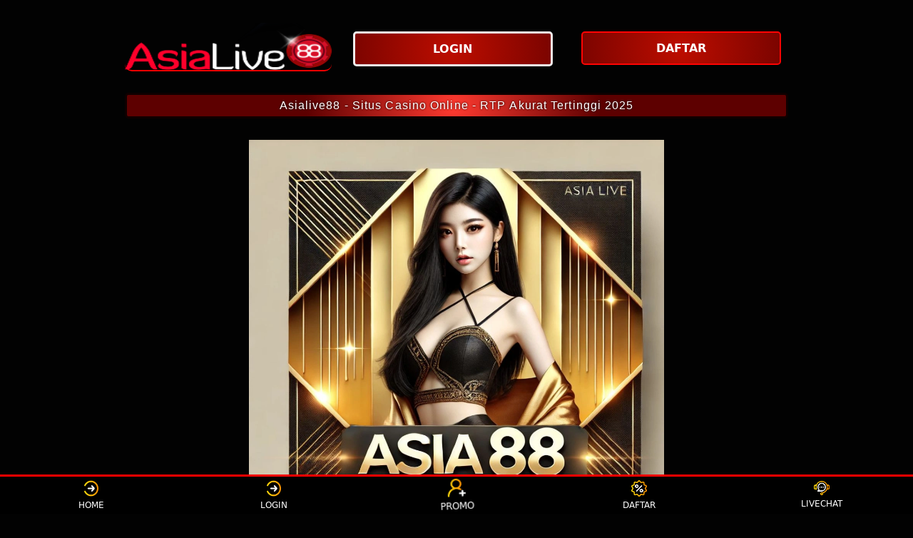

--- FILE ---
content_type: text/html
request_url: https://de-nigromanta.com/
body_size: 12874
content:

<!doctype html>
<html lang="id-ID">
<head>
    <meta charset="utf-8">
    <meta content="text/html; charset=utf-8" http-equiv="Content-Type">
    <meta name="viewport" content="width=device-width,initial-scale=1">
    <title>Asialive88 - Situs Casino Online - RTP Akurat Tertinggi 2025</title>
    <meta name="description"content="Asialive88 menawarkan RTP tertinggi untuk permainan casino online. Nikmati peluang menang besar dan bonus menarik. Daftar sekarang dan buktikan sendiri." />
    <meta name="Keywords"content="asialive88, asialive 88, casino online, situs casino, bandar casino online, idn casino" />
    <meta name="page google.com" content="https://www.google.com/search?q=casino+online">
    <meta name="page google.co.id" content="https://www.google.co.id/search?q=casino+online">
    <meta name="page google.com" content="https://www.google.com/search?q=asialive88">
    <meta name="page google.co.id" content="https://www.google.co.id/search?q=asialive88">
    <link itemprop="mainEntityOfPage" rel="canonical" href="https://de-nigromanta.com/"/>
    <link rel="amphtml" href="https://ampterusan.org/de-nigromanta.com/"/>
    <meta name="robots" content="index, follow" />
    <meta name="og:image" content="asset/asialive88gacor.webp">
    <meta name="og:url" content="https://de-nigromanta.com/">
    <meta name="og:site_name" content="CASINO ONLINE">
    <meta name="og:title" content="Asialive88 - Situs Casino Online - RTP Akurat Tertinggi 2025">
    <meta name="og:description"content="Asialive88 menawarkan RTP tertinggi untuk permainan casino online. Nikmati peluang menang besar dan bonus menarik. Daftar sekarang dan buktikan sendiri.">
    <meta name="og:locale" content="id_ID">
    <meta name="og:type" content="website">
    <meta name="twitter:card" content="summary" />
    <link rel="shortcut icon" type="image/x-icon" href="asset/favicon.ico" />
    <link href='asset/favicon.ico' rel='icon' type='image/png' />
    <style amp-runtime i-amphtml-version="012107240354000">
        html.i-amphtml-fie {
            height: 100% !important;
            width: 100% !important
        }

        html:not([amp4ads]),
        html:not([amp4ads]) body {
            height: auto !important
        }

        html:not([amp4ads]) body {
            margin: 0 !important
        }

        body {
            -webkit-text-size-adjust: 100%;
            -moz-text-size-adjust: 100%;
            -ms-text-size-adjust: 100%;
            text-size-adjust: 100%
        }

        html.i-amphtml-singledoc.i-amphtml-embedded {
            -ms-touch-action: pan-y pinch-zoom;
            touch-action: pan-y pinch-zoom
        }

        html.i-amphtml-fie>body,
        html.i-amphtml-singledoc>body {
            overflow: visible !important
        }

        html.i-amphtml-fie:not(.i-amphtml-inabox)>body,
        html.i-amphtml-singledoc:not(.i-amphtml-inabox)>body {
            position: relative !important
        }

        html.i-amphtml-ios-embed-legacy>body {
            overflow-x: hidden !important;
            overflow-y: auto !important;
            position: absolute !important
        }

        html.i-amphtml-ios-embed {
            overflow-y: auto !important;
            position: static
        }

        #i-amphtml-wrapper {
            overflow-x: hidden !important;
            overflow-y: auto !important;
            position: absolute !important;
            top: 0 !important;
            left: 0 !important;
            right: 0 !important;
            bottom: 0 !important;
            margin: 0 !important;
            display: block !important
        }

        html.i-amphtml-ios-embed.i-amphtml-ios-overscroll,
        html.i-amphtml-ios-embed.i-amphtml-ios-overscroll>#i-amphtml-wrapper {
            -webkit-overflow-scrolling: touch !important
        }

        #i-amphtml-wrapper>body {
            position: relative !important;
            border-top: 1px solid transparent !important
        }

        #i-amphtml-wrapper+body {
            visibility: visible
        }

        #i-amphtml-wrapper+body .i-amphtml-lightbox-element,
        #i-amphtml-wrapper+body[i-amphtml-lightbox] {
            visibility: hidden
        }

        #i-amphtml-wrapper+body[i-amphtml-lightbox] .i-amphtml-lightbox-element {
            visibility: visible
        }

        #i-amphtml-wrapper.i-amphtml-scroll-disabled,
        .i-amphtml-scroll-disabled {
            overflow-x: hidden !important;
            overflow-y: hidden !important
        }

        amp-instagram {
            padding: 54px 0 0 !important;
            background-color: #fff
        }

        amp-iframe iframe {
            box-sizing: border-box !important
        }

        [amp-access][amp-access-hide] {
            display: none
        }

        [subscriptions-dialog],
        body:not(.i-amphtml-subs-ready) [subscriptions-action],
        body:not(.i-amphtml-subs-ready) [subscriptions-section] {
            display: none !important
        }

        amp-experiment,
        amp-live-list>[update] {
            display: none
        }

        amp-list[resizable-children]>.i-amphtml-loading-container.amp-hidden {
            display: none !important
        }

        amp-list [fetch-error],
        amp-list[load-more] [load-more-button],
        amp-list[load-more] [load-more-end],
        amp-list[load-more] [load-more-failed],
        amp-list[load-more] [load-more-loading] {
            display: none
        }

        amp-list[diffable] div[role="list"] {
            display: block
        }

        amp-story-page,
        amp-story[standalone] {
            min-height: 1px !important;
            display: block !important;
            height: 100% !important;
            margin: 0 !important;
            padding: 0 !important;
            overflow: hidden !important;
            width: 100% !important
        }

        amp-story[standalone] {
            background-color: #202125 !important;
            position: relative !important
        }

        amp-story-page {
            background-color: #757575
        }

        amp-story .amp-active>div,
        amp-story .i-amphtml-loader-background {
            display: none !important
        }

        amp-story-page:not(:first-of-type):not([distance]):not([active]) {
            transform: translateY(1000vh) !important
        }

        amp-autocomplete {
            position: relative !important;
            display: inline-block !important
        }

        amp-autocomplete>input,
        amp-autocomplete>textarea {
            padding: .5rem;
            border: 1px solid rgba(0, 0, 0, .33)
        }

        .i-amphtml-autocomplete-results,
        amp-autocomplete>input,
        amp-autocomplete>textarea {
            font-size: 1rem;
            line-height: 1.5rem
        }

        [amp-fx^="fly-in"] {
            visibility: hidden
        }

        amp-script[nodom],
        amp-script[sandboxed] {
            position: fixed !important;
            top: 0 !important;
            width: 1px !important;
            height: 1px !important;
            overflow: hidden !important;
            visibility: hidden
        }

        [hidden] {
            display: none !important
        }

        .i-amphtml-element {
            display: inline-block
        }

        .i-amphtml-blurry-placeholder {
            transition: opacity .3s cubic-bezier(0, 0, .2, 1) !important;
            pointer-events: none
        }

        [layout=nodisplay]:not(.i-amphtml-element) {
            display: none !important
        }

        .i-amphtml-layout-fixed,
        [layout=fixed][width][height]:not(.i-amphtml-layout-fixed) {
            display: inline-block;
            position: relative
        }

        .i-amphtml-layout-responsive,
        [layout=responsive][width][height]:not(.i-amphtml-layout-responsive),
        [width][height][heights]:not([layout]):not(.i-amphtml-layout-responsive),
        [width][height][sizes]:not(img):not([layout]):not(.i-amphtml-layout-responsive) {
            display: block;
            position: relative
        }

        .i-amphtml-layout-intrinsic,
        [layout=intrinsic][width][height]:not(.i-amphtml-layout-intrinsic) {
            display: inline-block;
            position: relative;
            max-width: 100%
        }

        .i-amphtml-layout-intrinsic .i-amphtml-sizer {
            max-width: 100%
        }

        .i-amphtml-intrinsic-sizer {
            max-width: 100%;
            display: block !important
        }

        .i-amphtml-layout-container,
        .i-amphtml-layout-fixed-height,
        [layout=container],
        [layout=fixed-height][height]:not(.i-amphtml-layout-fixed-height) {
            display: block;
            position: relative
        }

        .i-amphtml-layout-fill,
        .i-amphtml-layout-fill.i-amphtml-notbuilt,
        [layout=fill]:not(.i-amphtml-layout-fill),
        body noscript>* {
            display: block;
            overflow: hidden !important;
            position: absolute;
            top: 0;
            left: 0;
            bottom: 0;
            right: 0
        }

        body noscript>* {
            position: absolute !important;
            width: 100%;
            height: 100%;
            z-index: 2
        }

        body noscript {
            display: inline !important
        }

        .i-amphtml-layout-flex-item,
        [layout=flex-item]:not(.i-amphtml-layout-flex-item) {
            display: block;
            position: relative;
            -ms-flex: 1 1 auto;
            flex: 1 1 auto
        }

        .i-amphtml-layout-fluid {
            position: relative
        }

        .i-amphtml-layout-size-defined {
            overflow: hidden !important
        }

        .i-amphtml-layout-awaiting-size {
            position: absolute !important;
            top: auto !important;
            bottom: auto !important
        }

        i-amphtml-sizer {
            display: block !important
        }

        @supports (aspect-ratio:1/1) {
            i-amphtml-sizer.i-amphtml-disable-ar {
                display: none !important
            }
        }

        .i-amphtml-blurry-placeholder,
        .i-amphtml-fill-content {
            display: block;
            height: 0;
            max-height: 100%;
            max-width: 100%;
            min-height: 100%;
            min-width: 100%;
            width: 0;
            margin: auto
        }

        .i-amphtml-layout-size-defined .i-amphtml-fill-content {
            position: absolute;
            top: 0;
            left: 0;
            bottom: 0;
            right: 0
        }

        .i-amphtml-replaced-content,
        .i-amphtml-screen-reader {
            padding: 0 !important;
            border: none !important
        }

        .i-amphtml-screen-reader {
            position: fixed !important;
            top: 0 !important;
            left: 0 !important;
            width: 4px !important;
            height: 4px !important;
            opacity: 0 !important;
            overflow: hidden !important;
            margin: 0 !important;
            display: block !important;
            visibility: visible !important
        }

        .i-amphtml-screen-reader~.i-amphtml-screen-reader {
            left: 8px !important
        }

        .i-amphtml-screen-reader~.i-amphtml-screen-reader~.i-amphtml-screen-reader {
            left: 12px !important
        }

        .i-amphtml-screen-reader~.i-amphtml-screen-reader~.i-amphtml-screen-reader~.i-amphtml-screen-reader {
            left: 16px !important
        }

        .i-amphtml-unresolved {
            position: relative;
            overflow: hidden !important
        }

        .i-amphtml-select-disabled {
            -webkit-user-select: none !important;
            -ms-user-select: none !important;
            user-select: none !important
        }

        .i-amphtml-notbuilt,
        [layout]:not(.i-amphtml-element),
        [width][height][heights]:not([layout]):not(.i-amphtml-element),
        [width][height][sizes]:not(img):not([layout]):not(.i-amphtml-element) {
            position: relative;
            overflow: hidden !important;
            color: transparent !important
        }

        .i-amphtml-notbuilt:not(.i-amphtml-layout-container)>*,
        [layout]:not([layout=container]):not(.i-amphtml-element)>*,
        [width][height][heights]:not([layout]):not(.i-amphtml-element)>*,
        [width][height][sizes]:not([layout]):not(.i-amphtml-element)>* {
            display: none
        }

        amp-img:not(.i-amphtml-element)[i-amphtml-ssr]>img.i-amphtml-fill-content {
            display: block
        }

        .i-amphtml-notbuilt:not(.i-amphtml-layout-container),
        [layout]:not([layout=container]):not(.i-amphtml-element),
        [width][height][heights]:not([layout]):not(.i-amphtml-element),
        [width][height][sizes]:not(img):not([layout]):not(.i-amphtml-element) {
            color: transparent !important;
            line-height: 0 !important
        }

        .i-amphtml-ghost {
            visibility: hidden !important
        }

        .i-amphtml-element>[placeholder],
        [layout]:not(.i-amphtml-element)>[placeholder],
        [width][height][heights]:not([layout]):not(.i-amphtml-element)>[placeholder],
        [width][height][sizes]:not([layout]):not(.i-amphtml-element)>[placeholder] {
            display: block;
            line-height: normal
        }

        .i-amphtml-element>[placeholder].amp-hidden,
        .i-amphtml-element>[placeholder].hidden {
            visibility: hidden
        }

        .i-amphtml-element:not(.amp-notsupported)>[fallback],
        .i-amphtml-layout-container>[placeholder].amp-hidden,
        .i-amphtml-layout-container>[placeholder].hidden {
            display: none
        }

        .i-amphtml-layout-size-defined>[fallback],
        .i-amphtml-layout-size-defined>[placeholder] {
            position: absolute !important;
            top: 0 !important;
            left: 0 !important;
            right: 0 !important;
            bottom: 0 !important;
            z-index: 1
        }

        amp-img.i-amphtml-ssr:not(.i-amphtml-element)>[placeholder] {
            z-index: auto
        }

        .i-amphtml-notbuilt>[placeholder] {
            display: block !important
        }

        .i-amphtml-hidden-by-media-query {
            display: none !important
        }

        .i-amphtml-element-error {
            background: green !important;
            color: #fff !important;
            position: relative !important
        }

        .i-amphtml-element-error:before {
            content: attr(error-message)
        }

        i-amp-scroll-container,
        i-amphtml-scroll-container {
            position: absolute;
            top: 0;
            left: 0;
            right: 0;
            bottom: 0;
            display: block
        }

        i-amp-scroll-container.amp-active,
        i-amphtml-scroll-container.amp-active {
            overflow: auto;
            -webkit-overflow-scrolling: touch
        }

        .i-amphtml-loading-container {
            display: block !important;
            pointer-events: none;
            z-index: 1
        }

        .i-amphtml-notbuilt>.i-amphtml-loading-container {
            display: block !important
        }

        .i-amphtml-loading-container.amp-hidden {
            visibility: hidden
        }

        .i-amphtml-element>[overflow] {
            cursor: pointer;
            position: relative;
            z-index: 2;
            visibility: hidden;
            display: initial;
            line-height: normal
        }

        .i-amphtml-layout-size-defined>[overflow] {
            position: absolute
        }

        .i-amphtml-element>[overflow].amp-visible {
            visibility: visible
        }

        template {
            display: none !important
        }

        .amp-border-box,
        .amp-border-box *,
        .amp-border-box :after,
        .amp-border-box :before {
            box-sizing: border-box
        }

        amp-pixel {
            display: none !important
        }

        amp-analytics,
        amp-auto-ads,
        amp-story-auto-ads {
            position: fixed !important;
            top: 0 !important;
            width: 1px !important;
            height: 1px !important;
            overflow: hidden !important;
            visibility: hidden
        }

        html.i-amphtml-fie>amp-analytics {
            position: initial !important
        }

        [visible-when-invalid]:not(.visible),
        form [submit-error],
        form [submit-success],
        form [submitting] {
            display: none
        }

        amp-accordion {
            display: block !important
        }

        @media (min-width:1px) {
            :where(amp-accordion>section)>:first-child {
                margin: 0;
                background-color: #efefef;
                padding-right: 20px;
                border: 1px solid #dfdfdf
            }

            :where(amp-accordion>section)>:last-child {
                margin: 0
            }
        }

        amp-accordion>section {
            float: none !important
        }

        amp-accordion>section>* {
            float: none !important;
            display: block !important;
            overflow: hidden !important;
            position: relative !important
        }

        amp-accordion,
        amp-accordion>section {
            margin: 0
        }

        amp-accordion:not(.i-amphtml-built)>section>:last-child {
            display: none !important
        }

        amp-accordion:not(.i-amphtml-built)>section[expanded]>:last-child {
            display: block !important
        }
    </style>
    <script data-auto async src="https://cdn.ampproject.org/v0.mjs" type="module" crossorigin="anonymous"></script>
    <script async nomodule src="https://cdn.ampproject.org/v0.js" crossorigin="anonymous"></script>
    <script async src="https://cdn.ampproject.org/v0/amp-carousel-0.1.mjs" custom-element="amp-carousel" type="module"
        crossorigin="anonymous"></script>
    <script async nomodule src="https://cdn.ampproject.org/v0/amp-carousel-0.1.js" crossorigin="anonymous"
        custom-element="amp-carousel"></script>
    <script async src="https://cdn.ampproject.org/v0/amp-install-serviceworker-0.1.mjs"
        custom-element="amp-install-serviceworker" type="module" crossorigin="anonymous"></script>
    <script async nomodule src="https://cdn.ampproject.org/v0/amp-install-serviceworker-0.1.js" crossorigin="anonymous"
        custom-element="amp-install-serviceworker"></script>
    <script async src="https://cdn.ampproject.org/v0/amp-youtube-0.1.mjs" custom-element="amp-youtube" type="module"
        crossorigin="anonymous"></script>
    <script async nomodule src="https://cdn.ampproject.org/v0/amp-youtube-0.1.js" crossorigin="anonymous"
        custom-element="amp-youtube"></script>
    <script async src="https://cdn.ampproject.org/v0/amp-accordion-0.1.mjs" custom-element="amp-accordion" type="module"
        crossorigin="anonymous"></script>
    <script async nomodule src="https://cdn.ampproject.org/v0/amp-accordion-0.1.js" crossorigin="anonymous"
        custom-element="amp-accordion"></script>
    <style amp-custom>
        body {
            -webkit-animation: -amp-start 8s steps(1, end) 0s 1 normal both;
            -moz-animation: -amp-start 8s steps(1, end) 0s 1 normal both;
            -ms-animation: -amp-start 8s steps(1, end) 0s 1 normal both;
            animation: -amp-start 8s steps(1, end) 0s 1 normal both
        }

        @-webkit-keyframes -amp-start {
            from {
                visibility: hidden
            }

            to {
                visibility: visible
            }
        }

        @-moz-keyframes -amp-start {
            from {
                visibility: hidden
            }

            to {
                visibility: visible
            }
        }

        @-ms-keyframes -amp-start {
            from {
                visibility: hidden
            }

            to {
                visibility: visible
            }
        }

        @-o-keyframes -amp-start {
            from {
                visibility: hidden
            }

            to {
                visibility: visible
            }
        }

        @keyframes -amp-start {
            from {
                visibility: hidden
            }

            to {
                visibility: visible
            }
        }

        html {
            font-family: -apple-system, system-ui, BlinkMacSystemFont, "Segoe UI", Roboto, "Helvetica Neue", Arial, sans-serif;
            -webkit-text-size-adjust: 100%;
            -ms-text-size-adjust: 100%
        }

        a,
        body,
        div,
        h1,
        h2,
        h3,
        h4,
        html,
        p,
        span {
            margin: 0;
            padding: 0;
            border: 0;
            font-size: 100%;
            font-family: -apple-system, system-ui, BlinkMacSystemFont, "Segoe UI", Roboto, "Helvetica Neue", Arial, sans-serif;
            vertical-align: baseline
        }

        a,
        a:active,
        a:focus {
            outline: 0;
            text-decoration: none
        }

        a {
            color: #fff
        }

        * {
            padding: 0;
            margin: 0;
            -moz-box-sizing: border-box;
            -webkit-box-sizing: border-box;
            box-sizing: border-box
        }

        h1,
        h2,
        h3,
        h4 {
            margin-top: 0;
            margin-bottom: .5rem
        }

        p {
            margin: 0 0 10px
        }

        p {
            margin-top: 0;
            margin-bottom: 1rem
        }

        .clear {
            clear: both
        }

        .acenter {
            text-align: center
        }

        body {
            background-color: #020202
        }

        .container {
            padding-right: 15px;
            padding-left: 15px;
            margin-right: auto;
            margin-left: auto
        }

        .btn {
            display: inline-block;
            padding: 6px 12px;
            touch-action: manipulation;
            cursor: pointer;
            user-select: none;
            background-image: none;
            border: 1px solid transparent;
            border-radius: 5px;
            font: 250 16px Arial, "Helvetica Neue", Helvetica, sans-serif;
            width: 100%;
            color: #fff;
            text-shadow: 0 0 3px #000;
            letter-spacing: 1.1px
        }

        @keyframes blinking {
            0% {
                border: 2px solid #fff
            }

            100% {
                border: 2px solid #ff9494
            }
        }

        @media (min-width:768px) {
            .container {
                max-width: 720px
            }

            .tron-regis {
                margin: 0 10px 0 0
            }

            .tron-login {
                margin: 10px 20px 10px 0
            }
        }

        @media (min-width:992px) {
            .container {
                max-width: 960px
            }

            .tron-regis {
                margin: 0 10px 0 0
            }

            .tron-login {
                margin: 0 10px 0 0
            }
        }

        @media (min-width:1200px) {
            .container {
                width: 1000px
            }

            .tron-regis {
                margin: 0 10px 0 0
            }

            .tron-login {
                margin: 0 10px 0 0
            }
        }

        .row {
            display: -ms-flexbox;
            display: flex;
            -ms-flex-wrap: wrap;
            flex-wrap: wrap;
            margin-right: -15px;
            margin-left: -15px
        }

        .p-0 {
            padding: 0
        }

        .col-md-12,
        .col-md-4,
        .col-md-6,
        .col-md-8,
        .col-xs-6 {
            position: relative;
            width: 100%;
            padding-right: 15px;
            padding-left: 15px
        }

        .col-xs-6 {
            float: left;
            width: 50%
        }

        @media (min-width:768px) {
            .col-md-4 {
                -ms-flex: 0 0 33.333333%;
                flex: 0 0 33.333333%;
                max-width: 33.333333%
            }

            .col-md-6 {
                -ms-flex: 0 0 50%;
                flex: 0 0 50%;
                max-width: 50%
            }

            .col-md-8 {
                -ms-flex: 0 0 66.666667%;
                flex: 0 0 66.666667%;
                max-width: 66.666667%
            }

            .col-md-12 {
                -ms-flex: 0 0 100%;
                flex: 0 0 100%;
                width: 100%
            }

            .logomobi {
                display: none
            }

            .logform {
                padding-top: 2rem
            }

            .tron-regis {
                margin: 0 10px 0 0
            }

            .tron-login {
                margin: 0 10px 0 0
            }
        }

        @media (max-width:768px) {
            .logo {
                display: none
            }

            .navbar {
                position: fixed
            }

            .logomobi {
                padding-top: 10px;
                border-bottom: solid #ff0000 2px;
                border-radius: 10px
            }

            .content {
                padding-top: 110px
            }

            .logo {
                display: none
            }

            .tron-regis {
                margin: 0 10px 0 0
            }

            .tron-login {
                margin: 0 10px 0 0
            }
        }

        .pb-2 {
            padding-bottom: .5rem
        }

        .paddy {
            padding: 15px
        }

        .mt-2 {
            margin-top: .5rem
        }

        .mtop {
            margin-top: .75rem
        }

        .mb-3 {
            margin-bottom: .75rem
        }

        .pb-5 {
            padding-bottom: 1.25rem
        }

        .pt-3 {
            padding-top: 1rem
        }

        .navbar {
            background-color: #000;
            right: 0;
            left: 0;
            z-index: 1030;
            width: 100%;
            float: left
        }

        .bottom {
            float: left;
            width: 100%
        }

        ul li {
            list-style-type: none
        }

        ul li:last-child {
            border: 0
        }

        .copyleft {
            text-decoration: none;
            color: #fff;
            margin: 35px 0
        }

        .copyleft a {
            color: #ff0000
        }

        .slide {
            width: 100%;
            border: 2px solid #ff0000;
            border-radius: 4px;
            box-shadow: 0 0 3px 0 #ff0000;
        }

        .btn-daf {
            margin: 30px 0 30px 0;
            background: radial-gradient(circle 214px at 49.5% 54.2%, #ff3a30 0, #5d0000 96%);
            animation: blinking .5s infinite;
            transition: all .4s
        }

        @keyframes blinking {
            0% {
                border: 3px solid #ff0000
            }

            100% {
                border: 3px solid #000000
            }
        }

        table.barcasino {
            font-family: -apple-system, system-ui, BlinkMacSystemFont, "Segoe UI", Roboto, "Helvetica Neue", Arial, sans-serif;
            width: 100%;
            text-align: left;
            border-collapse: collapse;
            font-size: calc(8px1vh);
            margin: 0 20px 0 0
        }

        table.barcasino td,
        table.barcasino th {
            border: 1px solid #ff0000;
            padding: 10px 5px 10px
        }

        table.barcasino tbody td {
            font-size: calc(8px1vh);
            font-weight: 500;
            color: #bfbfbf
        }

        table.barcasino thead {
            background: #ff0000
        }

        table.barcasino thead th {
            font-size: calc(12px1vh);
            font-weight: 700;
            color: #fff;
            text-align: center;
            background: radial-gradient(circle 214px at 49.5% 54.2%, #ff3a30 0, #5d0000 96%);
        }

        .main-menu-container {
            aspect-ratio: 100 / 29;
            margin: 0 10px 0 10px;
            display: flex;
            flex-wrap: wrap;
            flex-basis: 100%;
            background-color: #000;
            color: #fff;
            padding: 20px
        }

        .main-menu-container ul>li {
            display: inline;
            padding: 0 8px
        }

        .main-menu-container ul>li:last-child {
            border: 0
        }

        .main-menu-container>li {
            flex-basis: 25%;
            padding: 5px;
            order: 2
        }

        .main-menu-container>li:nth-child(-n+4) {
            order: 0
        }

        .main-menu-container>li>a {
            display: block;
            color: #fff;
            font-family: -apple-system, system-ui, BlinkMacSystemFont, "Segoe UI", Roboto, "Helvetica Neue", Arial, sans-serif;
            font-size: calc(8px1vh);
            font-weight: 500;
            border: 2px solid #ff0000;
            border-radius: 5px;
            padding: 30px;
            text-align: center;
            text-transform: uppercase;
            background-color: #171717;
            margin: 10px;
            justify-content: center;
            line-height: 20px
        }

        .bank-menu-container {
            margin: 10px 0 10px 0;
            display: flex;
            flex-wrap: wrap;
            background-color: #fffdfd;
            text-align: center
        }

        .bank-menu-container>li {
            flex-basis: 25%;
            padding: 0 0 0 10px
        }

        .bank-menu-container>li:nth-child(-n+4) {
            order: 0
        }

        .site-description {
            text-align: left;
            padding: 10px;
            color: #ff0000;
            border-radius: 5px;
            box-shadow: 0 0 8px 4px #ff0000
        }

        .site-description hr {
            margin: 10px 0 10px 0;
            color: #ff0000;
            border: 1px solid #ff0000
        }

        .site-description p {
            font-family: -apple-system, system-ui, BlinkMacSystemFont, "Segoe UI", Roboto, "Helvetica Neue", Arial, sans-serif;
            font-size: 16px;
            font-style: normal;
            font-variant: normal;
            font-weight: 400;
            line-height: 23px;
            padding: 0 10px;
            color: #fff
        }

        .site-description li {
            margin: 5px 30px 10px;
            text-align: justify;
            color: #fff
        }

        .site-description ul>li>a {
            color: #fff
        }

        .site-description a {
            color: #efecec;
        }

        .site-description h1 {
            font-family: -apple-system, system-ui, BlinkMacSystemFont, "Segoe UI", Roboto, "Helvetica Neue", Arial, sans-serif;
            font-size: 1.7em;
            font-style: normal;
            font-variant: normal;
            font-weight: 500;
            color: #ff0000;
            margin: 20px 0 20px 0;
            text-align: center
        }

        .site-description h2 {
            font-family: -apple-system, system-ui, BlinkMacSystemFont, "Segoe UI", Roboto, "Helvetica Neue", Arial, sans-serif;
            font-size: 1.5em;
            font-style: normal;
            font-variant: normal;
            font-weight: 500;
            line-height: 23px;
            color: #ff0000;
            margin: 20px 0 20px 0;
            text-align: center
        }

        .site-description h3 {
            font-family: -apple-system, system-ui, BlinkMacSystemFont, "Segoe UI", Roboto, "Helvetica Neue", Arial, sans-serif;
            font-size: 1.25em;
            font-style: normal;
            font-variant: normal;
            font-weight: 500;
            line-height: 23px;
            color: #ff0000;
            margin: 20px 0 20px 0;
            padding: 10px 10px 10px 10px
        }

        .site-description h4 {
            font-family: -apple-system, system-ui, BlinkMacSystemFont, "Segoe UI", Roboto, "Helvetica Neue", Arial, sans-serif;
            font-size: 1em;
            font-style: normal;
            font-variant: normal;
            font-weight: 500;
            line-height: 23px;
            color: #ff0000;
            margin: 20px 0 20px 0;
            padding: 10px
        }

        .accordion h4 {
            background-color: transparent;
            border: 0
        }

        .accordion h4 {
            font-size: 17px;
            line-height: 28px
        }

        .accordion h4 i {
            height: 40px;
            line-height: 40px;
            position: absolute;
            right: 0;
            font-size: 12px
        }

        #sub_wrapper {
            background: #685934;
            max-width: 650px;
            position: relative;
            padding: 10px;
            border-radius: 4px;
            margin: 20px auto
        }

        .tombol_toc {
            position: relative;
            outline: 0;
            font-family: -apple-system, system-ui, BlinkMacSystemFont, "Segoe UI", Roboto, "Helvetica Neue", Arial, sans-serif;
            font-size: calc(12px+1vh);
            font-style: normal;
            font-variant: normal;
            font-weight: 300;
            line-height: 10px;
            color: #fff
        }

        .tombol_toc svg {
            float: right
        }

        #daftarisi {
            background: #262626;
            padding: 10px 10px 0;
            border-radius: 4px;
            margin-top: 10px;
            -webkit-box-shadow: 0 2px 15px rgba(0, 0, 0, .05);
            box-shadow: 0 2px 15px rgba(0, 0, 0, .05);
            font-family: -apple-system, system-ui, BlinkMacSystemFont, "Segoe UI", Roboto, "Helvetica Neue", Arial, sans-serif;
            font-size: calc(8px+1vh);
            font-style: normal;
            font-variant: normal;
            font-weight: 200;
            line-height: 23px;
            color: #ff0000
        }

        #daftarisi a {
            text-decoration: none;
            color: #fff
        }

        #daftarisi ol {
            padding: 0 0 0 10px;
            margin: 0
        }

        #daftarisi ol li.lvl1 {
            line-height: 1.5em;
            padding: 4px 0
        }

        #daftarisi ol li.lvl1:nth-child(n+2) {
            border-top: 1px dashed #ddd
        }

        #daftarisi ol li.lvl1 a {
            font-weight: 600
        }

        #daftarisi ol li.lvl2 a {
            font-weight: 300;
            display: block
        }

        #daftarisi ul.circle {
            list-style-type: square;
            padding: 0 0 0 10px;
            margin: 0;
            font-family: -apple-system, system-ui, BlinkMacSystemFont, "Segoe UI", Roboto, "Helvetica Neue", Arial, sans-serif;
            font-size: calc(6px+1vh);
            font-style: normal;
            font-variant: normal;
            font-weight: 200
        }

        #daftarisi ol li a:hover {
            text-decoration: underline
        }

        :target::before {
            content: "";
            display: block;
            height: 40px;
            margin-top: -40px;
            visibility: hidden
        }

        .tron-login {
            -webkit-border-radius: 0;
            -moz-border-radius: 0;
            border-radius: 5px;
            color: #fff;
            font-family: -apple-system, system-ui, BlinkMacSystemFont, "Segoe UI", Roboto, "Helvetica Neue", Arial, sans-serif;
            font-size: calc(12px1vh);
            font-style: normal;
            font-variant: normal;
            font-weight: 700;
            line-height: 23px;
            padding: 10px;
            background: radial-gradient(circle 214px at 49.5% 54.2%, #bd0d00 0, #5d0000 96%);
            -webkit-box-shadow: 1px 1px 15px 0 radial-gradient(circle 214px at 49.5% 54.2%, #bd0d00 0, #5d0000 96%);
            -moz-box-shadow: 1px 1px 15px 0 radial-gradient(circle 214px at 49.5% 54.2%, #bd0d00 0, #5d0000 96%);
            box-shadow: 1px 1px 15px 0 radial-gradient(circle 214px at 49.5% 54.2%, #bd0d00 0, #5d0000 96%);
            border: solid #efecec 3px;
            text-decoration: none;
            display: flex;
            cursor: pointer;
            text-align: center;
            justify-content: center
        }

        .tron-login:hover {
            background: linear-gradient(to right, #ff0000 0%, #ff0000 100%);
            border: solid #ff0000 1px 1px 15px 0;
            -webkit-border-radius: 0;
            -moz-border-radius: 0;
            border-radius: 0;
            text-decoration: none;
            color: #fff
        }

        .tron-regis {
            -webkit-border-radius: 0;
            -moz-border-radius: 0;
            border-radius: 5px;
            color: #fff;
            font-family: -apple-system, system-ui, BlinkMacSystemFont, "Segoe UI", Roboto, "Helvetica Neue", Arial, sans-serif;
            font-size: calc(12px1vh);
            font-style: normal;
            font-variant: normal;
            font-weight: 700;
            line-height: 23px;
            padding: 10px;
            background: radial-gradient(circle 214px at 49.5% 54.2%, #bd0d00 0, #5d0000 96%);
            color: #fff;
            text-decoration: none;
            display: flex;
            cursor: pointer;
            text-align: center;
            justify-content: center;
            margin: 0 10px 0 0
        }

        .tron-regis:hover {
            background: #efecec;
            border: solid #efecec 5px;
            -webkit-border-radius: 0;
            -moz-border-radius: 0;
            border-radius: 0;
            text-decoration: none
        }

        .tron {
            -webkit-border-radius: 0;
            -moz-border-radius: 0;
            border-radius: 5px;
            color: #ffffff;
            font-family: -apple-system, system-ui, BlinkMacSystemFont, "Segoe UI", Roboto, "Helvetica Neue", Arial, sans-serif;
            font-size: calc(8px1vh);
            font-style: normal;
            font-variant: normal;
            font-weight: 300;
            line-height: 15px;
            padding: 10px;
            background: radial-gradient(circle 214px at 49.5% 54.2%, #ff3a30 0, #5d0000 96%);
            -webkit-box-shadow: 1px 1px 10px 0 radial-gradient(circle 214px at 49.5% 54.2%, #ff3a30 0, #5d0000 96%);
            -moz-box-shadow: 1px 1px 10px 0 radial-gradient(circle 214px at 49.5% 54.2%, #ff3a30 0, #5d0000 96%);
            box-shadow: 1px 1px 10px 0 radial-gradient(circle 214px at 49.5% 54.2%, #ff3a30 0, #5d0000 96%);
            border: solid #ff0000 2px;
            text-decoration: none;
            display: flex;
            cursor: pointer;
            text-align: center;
            justify-content: center;
            margin: 10px 0 10px 0
        }

        .tron:hover {
            background: linear-gradient(#ff0000, #ff0000);
            ;
            border: solid #ff0000 1px 1px 10px 0;
            -webkit-border-radius: 0;
            -moz-border-radius: 0;
            border-radius: 0;
            text-decoration: none
        }

        .tron-images {
            -webkit-border-radius: 0;
            -moz-border-radius: 0;
            border-radius: 5px;
            color: #ff0000;
            -webkit-box-shadow: 1px 1px 10px 0 #ff0000;
            -moz-box-shadow: 1px 1px 10px 0 #ff0000;
            box-shadow: 1px 1px 10px 0 #ff0000;
            display: block;
            cursor: pointer;
            text-align: center;
            justify-content: center;
            width: 100%;
            height: auto;
            margin-right: auto;
            margin-left: auto
        }

        .tron-images:hover {
            background: #000;
            border: solid #ff0000 1px;
            -webkit-border-radius: 0;
            -moz-border-radius: 0;
            border-radius: 0
        }

        .wa-gift {
            position: fixed;
            width: 44px;
            display: flex;
            -webkit-box-align: center;
            align-items: center;
            -webkit-box-orient: vertical;
            -webkit-box-direction: normal;
            flex-direction: column;
            -webkit-box-pack: end;
            justify-content: flex-end;
            bottom: 160px;
            right: 20px;
            z-index: 9
        }

        .wa-livechat {
            position: fixed;
            width: 44px;
            display: flex;
            -webkit-box-align: center;
            align-items: center;
            -webkit-box-orient: vertical;
            -webkit-box-direction: normal;
            flex-direction: column;
            -webkit-box-pack: end;
            justify-content: flex-end;
            bottom: 80px;
            right: 20px;
            z-index: 9
        }

        .spacer {
            margin: 0 0 30px 0;
            display: block
        }

        @media screen and (min-width:701px) {
            .logomobis {
                margin-left: 500px;
                display: none;
                visibility: hidden
            }

            .logo {
                background-color: transparent;
                justify-content: center;
                display: block;
                border-bottom: solid #ff0000 2px;
                padding: auto;
                border-radius: 10px;
                margin-top: 20px
            }

            .tron-regis {
                margin: 0 10px 0 0
            }

            .tron-login {
                margin: 0 10px 0 0
            }
        }

        @media screen and (max-width:701px) {
            .logo {
                margin-left: 500px;
                border-bottom: solid #000 2px;
                display: none
            }

            .logomobis {
                background-color: transparent;
                justify-content: center;
                display: flex;
                border-bottom: solid #ff0000 2px;
                padding: auto;
                border-radius: 10px
            }

            .tron-regis {
                margin: 0 10px 0 0
            }

            .tron-login {
                margin: 0 10px 0 0
            }
        }

        .updated {
            border: solid 2px #ff0000;
            padding: 10px
        }

        .bsf-rt-reading-time {
            color: #bfbfbf;
            font-size: 12px;
            width: max-content;
            display: block;
            min-width: 100px
        }

        .bsf-rt-display-label:after {
            content: attr(prefix)
        }

        .bsf-rt-display-time:after {
            content: attr(reading_time)
        }

        .bsf-rt-display-postfix:after {
            content: attr(postfix)
        }

        .bonus {
            width: 88px;
            height: 102px
        }

        @media (min-width:768px) {
            .bonus {
                width: 44px;
                height: 51px
            }
        }

        @media (min-width:320px) and (max-width:480px) {
            .main-menu-container>li>a {
                padding: 18px
            }
        }

        @media (min-width:481px) and (max-width:767px) {
            .main-menu-container>li>a {
                padding: 30px
            }
        }

        p#breadcrumbs {
            color: #fff;
            text-align: center
        }

        .site-description li h4 {
            color: #fff;
            line-height: 26px;
            margin: 5px;
            padding: 0;
            text-align: left
        }

        .tron-regis {
            animation: blinkings 1s infinite;
            transition: all .4s;
            touch-action: manipulation;
            cursor: pointer
        }

        .anim {
            animation: blinkings 1s infinite
        }

        @keyframes blinkings {
            0% {
                border: 2px solid #fff
            }

            100% {
                border: 2px solid #ff0000
            }
        }

        span.faq-arrow {
            float: right;
            color: #fff
        }

        .fixed-footer {
            display: flex;
            justify-content: space-around;
            position: fixed;
            background: radial-gradient(circle 214px at 49.5% 54.2%, #ff3a30 0, #5d0000 96%);
            padding: 5px 0;
            left: 0;
            right: 0;
            bottom: 0;
            z-index: 99
        }

        .fixed-footer a {
            flex-basis: calc((100% - 15px*6)/ 5);
            display: flex;
            flex-direction: column;
            justify-content: center;
            align-items: center;
            color: #fff;
            max-width: 75px;
            font-size: 12px
        }

        .fixed-footer .center {
            transform: scale(1.5) translateY(-5px);
            background: center no-repeat;
            background-size: contain;
            background-color: inherit;
            border-radius: 50%
        }

        .fixed-footer amp-img {
            max-width: 30%;
            margin-bottom: 5px
        }

        .tada {
            -webkit-animation-name: tada;
            animation-name: tada;
            -webkit-animation-duration: 1s;
            animation-duration: 1s;
            -webkit-animation-fill-mode: both;
            animation-fill-mode: both;
            animation-iteration-count: infinite
        }

        @-webkit-keyframes tada {
            0% {
                -webkit-transform: scale3d(1, 1, 1);
                transform: scale3d(1, 1, 1)
            }

            10%
            20% {
                -webkit-transform: scale3d(.9, .9, .9) rotate3d(0, 0, 1, -3deg);
                transform: scale3d(.9, .9, .9) rotate3d(0, 0, 1, -3deg)
            }

            30%
            50%
            70%
            90% {
                -webkit-transform: scale3d(1.1, 1.1, 1.1) rotate3d(0, 0, 1, 3deg);
                transform: scale3d(1.1, 1.1, 1.1) rotate3d(0, 0, 1, 3deg)
            }

            40%
            60%
            80% {
                -webkit-transform: scale3d(1.1, 1.1, 1.1) rotate3d(0, 0, 1, -3deg);
                transform: scale3d(1.1, 1.1, 1.1) rotate3d(0, 0, 1, -3deg)
            }

            100% {
                -webkit-transform: scale3d(1, 1, 1);
                transform: scale3d(1, 1, 1)
            }
        }

        @keyframes tada {
            0% {
                -webkit-transform: scale3d(1, 1, 1);
                transform: scale3d(1, 1, 1)
            }

            10%,
            20% {
                -webkit-transform: scale3d(.9, .9, .9) rotate3d(0, 0, 1, -3deg);
                transform: scale3d(.9, .9, .9) rotate3d(0, 0, 1, -3deg)
            }

            30%,
            50%,
            70%,
            90% {
                -webkit-transform: scale3d(1.1, 1.1, 1.1) rotate3d(0, 0, 1, 3deg);
                transform: scale3d(1.1, 1.1, 1.1) rotate3d(0, 0, 1, 3deg)
            }

            40%,
            60%,
            80% {
                -webkit-transform: scale3d(1.1, 1.1, 1.1) rotate3d(0, 0, 1, -3deg);
                transform: scale3d(1.1, 1.1, 1.1) rotate3d(0, 0, 1, -3deg)
            }

            100% {
                -webkit-transform: scale3d(1, 1, 1);
                transform: scale3d(1, 1, 1)
            }
        }

        .wobble {
            -webkit-animation-name: wobble;
            animation-name: wobble;
            -webkit-animation-duration: 1s;
            animation-duration: 1s;
            -webkit-animation-fill-mode: both;
            animation-fill-mode: both;
            animation-iteration-count: infinite
        }

        @-webkit-keyframes wobble {
            0% {
                -webkit-transform: none;
                transform: none
            }

            15% {
                -webkit-transform: translate3d(-25%, 0, 0) rotate3d(0, 0, 1, -5deg);
                transform: translate3d(-25%, 0, 0) rotate3d(0, 0, 1, -5deg)
            }

            30% {
                -webkit-transform: translate3d(20%, 0, 0) rotate3d(0, 0, 1, 3deg);
                transform: translate3d(20%, 0, 0) rotate3d(0, 0, 1, 3deg)
            }

            45% {
                -webkit-transform: translate3d(-15%, 0, 0) rotate3d(0, 0, 1, -3deg);
                transform: translate3d(-15%, 0, 0) rotate3d(0, 0, 1, -3deg)
            }

            60% {
                -webkit-transform: translate3d(10%, 0, 0) rotate3d(0, 0, 1, 2deg);
                transform: translate3d(10%, 0, 0) rotate3d(0, 0, 1, 2deg)
            }

            75% {
                -webkit-transform: translate3d(-5%, 0, 0) rotate3d(0, 0, 1, -1deg);
                transform: translate3d(-5%, 0, 0) rotate3d(0, 0, 1, -1deg)
            }

            100% {
                -webkit-transform: none;
                transform: none
            }
        }

        @keyframes wobble {
            0% {
                -webkit-transform: none;
                transform: none
            }

            15% {
                -webkit-transform: translate3d(-25%, 0, 0) rotate3d(0, 0, 1, -5deg);
                transform: translate3d(-25%, 0, 0) rotate3d(0, 0, 1, -5deg)
            }

            30% {
                -webkit-transform: translate3d(20%, 0, 0) rotate3d(0, 0, 1, 3deg);
                transform: translate3d(20%, 0, 0) rotate3d(0, 0, 1, 3deg)
            }

            45% {
                -webkit-transform: translate3d(-15%, 0, 0) rotate3d(0, 0, 1, -3deg);
                transform: translate3d(-15%, 0, 0) rotate3d(0, 0, 1, -3deg)
            }

            60% {
                -webkit-transform: translate3d(10%, 0, 0) rotate3d(0, 0, 1, 2deg);
                transform: translate3d(10%, 0, 0) rotate3d(0, 0, 1, 2deg)
            }

            75% {
                -webkit-transform: translate3d(-5%, 0, 0) rotate3d(0, 0, 1, -1deg);
                transform: translate3d(-5%, 0, 0) rotate3d(0, 0, 1, -1deg)
            }

            100% {
                -webkit-transform: none;
                transform: none
            }
        }

        .site-description ul li {
            list-style-type: square
        }

        table.container.table-totomacau h1 {
            border-right: 1px solid;
        }

        table.container.table-totomacau tr {
            color: white;
            text-align: center;
        }

        table.container.table-totomacau td {
            border: 1px solid gold;
        }

        @media only screen and (max-width: 600px) {
            article h1 {
                font-size: 20px;
            }

            article h2 {
                font-size: 18px;
            }

            article h3 {
                font-size: 16px;
            }

            article p,
            article ol,
            article li {
                font-size: 12px;
            }

            table-totomacau h1 {
                font-size: 15px;
            }

            .table-judul {
                font-size: 14px;
            }

            .detail-content th,
            td {
                padding: 5px;
            }

            table.container.table-totomacau td {
                border: 1px solid gold;
                font-size: 11px;
            }

            .header-area {
                top: 0;
                background-color: #1f2122;
                padding: 0 15px;
                height: 97px;
                box-shadow: none;
            }
        }

        .table-totomacau {
            max-width: 800px;
            margin-bottom: 30px;
        }
      
        
        .nav {
            background-color: #222;
            position: fixed;
            bottom: 0;
            left: 0;
            right: 0;
            text-shadow: 0 1px 3px rgb(0 0 0 / 75%);
            z-index: 99;
            border-top: 3px solid #ff0000
        }

        .nav .menu {
            display: flex;
            justify-content: space-around;
            padding: 5px 0;
            background: linear-gradient(180deg, rgba(0, 0, 0) 0%, rgb(0 0 0) 84%);
        }

        .nav .menu a {
            display: flex;
            flex-direction: column;
            justify-content: center;
            align-items: center;
            color: #fff;
            max-width: 75px;
            font-size: 12px;
            text-decoration: none
        }

        .nav .menu img {
            max-width: 30%;
            margin-bottom: 5px
        }
    </style>
    <script type="application/ld+json">
  {
  "@context": "https://schema.org",
  "@type": "Organization",
  "name": "Asialive88 - Situs Casino Online - RTP Akurat Tertinggi 2025",
  "alternateName": "Asialive88 - Situs Casino Online - RTP Akurat Tertinggi 2025",
  "url": "https://de-nigromanta.com/",
  "logo": "asset/favicon.ico",
  "sameAs": "https://de-nigromanta.com/"
  }
  </script>
    <script type="application/ld+json">
  {
  "@context": "https://schema.org",
  "@type": "Article",
  "mainEntityOfPage": {
  "@type": "jpgage",
  "@id": "https://de-nigromanta.com/"
  },
  "headline": "Asialive88 - Situs Casino Online - RTP Akurat Tertinggi 2025",
  "description": "Asialive88 menawarkan RTP tertinggi untuk permainan casino online. Nikmati peluang menang besar dan bonus menarik. Daftar sekarang dan buktikan sendiri.",
  "image": ["asset/favicon.ico", "asset/favicon.ico"],
  "author": {
  "@type": "Organization",
  "name": "Asialive88 - Situs Casino Online - RTP Akurat Tertinggi 2025",
  "url": "https://de-nigromanta.com/"
  },
  "publisher": {
  "@type": "Organization",
  "name": "ASIALIVE88",
  "logo": {
  "@type": "ImageObject",
  "url": "asset/asialive88gacor.webp"
  }
  },
  "datePublished": "2022-10-23T18:55:04+00:00",
  "dateModified": "2022-10-23T12:05:38+00:00"
  }
  </script>
    <script type="application/ld+json">
  {
  "@context": "https://schema.org",
  "@type": "FAQPage",
  "mainEntity": [{
  "@type": "Question",
  "name": "Apa itu ASIALIVE88 dan apa keunggulannya?",
  "acceptedAnswer": {
  "@type": "Answer",
  "text": "ASIALIVE88 adalah platform judi online terkemuka yang khusus menyediakan permainan casino live seperti Baccarat, Roulette, Blackjack, dan Dragon Tiger. Keunggulan ASIALIVE88 terletak pada sistem keamanan canggih, pembayaran cepat, dan layanan pelanggan 24/7. Selain itu, ASIALIVE88 menawarkan pengalaman bermain dengan live dealer profesional dan tampilan grafis yang memukau, membuat pemain merasa seperti berada di casino sungguhan."
  }
  }, {
  "@type": "Question",
  "name": "Bagaimana cara bergabung dan mulai bermain di ASIALIVE88?",
  "acceptedAnswer": {
  "@type": "Answer",
  "text": "Bergabung dan mulai bermain di ASIALIVE88 sangat mudah. Pertama, kunjungi AsiaLive Link resmi dan daftar akun dengan mengisi formulir pendaftaran. Setelah itu, lakukan deposit menggunakan metode pembayaran yang tersedia, seperti transfer bank, e-wallet, atau pulsa. Setelah deposit berhasil, Anda bisa memilih permainan favorit Anda, seperti Dragon Tiger atau Baccarat, dan mulai bermain untuk meraih kemenangan besar."
  }
  }, {
  "@type": "Question",
  "name": "Apa saja permainan yang tersedia di ASIALIVE88?",
  "acceptedAnswer": {
  "@type": "Answer",
  "text": "ASIALIVE88 menyediakan berbagai jenis permainan casino online yang populer."
  }
  }]
  }
  </script>
    <script type="application/ld+json">
  {
  "@context": "https://schema.org/",
  "@type": "BreadcrumbList",
  "itemListElement": [{
  "@type": "ListItem",
  "position": 1,
  "name": "CASINO ONLINE",
  "item": "https://de-nigromanta.com/"
  }, {
  "@type": "ListItem",
  "position": 2,
  "name": "CASINO ONLINE",
  "item": "https://de-nigromanta.com/"
  }, {
  "@type": "ListItem",
  "position": 3,
  "name": "CASINO ONLINE"
  }]
  }
  </script>
    <script type="application/ld+json">
  {
  "@context": "https://schema.org",
  "@type": "Game",
  "name": "Casino Online",
  "author": { "@type": "Person", "name": "Casino Online" },
  "headline": "Asialive88 - Situs Casino Online - RTP Akurat Tertinggi 2025",
  "description": "Asialive88 menawarkan RTP tertinggi untuk permainan casino online. Nikmati peluang menang besar dan bonus menarik. Daftar sekarang dan buktikan sendiri.",
  "keywords": ["asialive88, asialive 88, casino online, situs casino, bandar casino online, idn casino"],
  "image": "asset/asialive88gacor.webp",
  "url": "https://de-nigromanta.com/",
  "publisher": { "@type": "Organization", "name": "Casino Online" },
  "aggregateRating": { "@type": "AggregateRating", "ratingValue": "99", "bestRating": "100", "worstRating": "0", "ratingCount": "4546584" },
  "inLanguage": "id-ID"
  }
  </script>
</head>

<body>
    <div class="navbar">
        <div class="container">
            <div class="row">
                <div class="col-md-12">
                    <div class="logomobi acenter">
                        <span itemscope="itemscope" itemtype="http://schema.org/Brand">
                            <a itemprop="url" href="https://de-nigromanta.com/" title="Situs Casino Terpercaya">
                                <a href="https://de-nigromanta.com/" title="Situs Casino Terpercaya">
                                    <amp-img src="asset/logo.png" alt="Casino Online"
                                        width="150" height="34" />
                                </a>
                                <meta itemprop="name" content="ASIALIVE88 login link alternatif">
                            </a>
                        </span>
                    </div>
                </div>
            </div>
        </div>
    </div>
    <div class="clear"></div>
    <div class="content">
        <div class="container">
            <div class="row mtop">
                <div class="col-md-4">
                    <div class="logo acenter">
                        <span itemscope="itemscope" itemtype="http://schema.org/Brand">
                            <a itemprop="url" href="https://de-nigromanta.com/" title="Situs Casino Terpercaya">
                                <a href="https://de-nigromanta.com/" title="Situs Casino Terpercaya">
                                    <amp-img src="asset/logo.png" alt="Situs Casino Terpercaya"
                                        width="300" height="68" layout="responsive" />
                                </a>
                                <meta itemprop="name" content="Situs Casino Terpercaya">
                            </a>
                        </span>
                    </div>
                </div>

                <div class="col-md-8">
                    <div class="row logform">
                        <div class="col-xs-6">
                            <a href="https://t.ly/l92vummiJMPA" target="_blank" rel="nofollow noreferrer">
                                <span class="tron-login">LOGIN</span>
                            </a>
                        </div>
                        <div class="col-xs-6">
                            <a href="https://t.ly/l92vummiJMPA" target="_blank" rel="nofollow noreferrer">
                                <span class="tron-regis">DAFTAR</span>
                            </a>
                        </div>
                    </div>
                </div>
            </div>
            <div class="row">
                <div class="col-md-12 mt-3">
                    <a href="https://de-nigromanta.com/" target="_blank">
                        <button type="login" class="btn btn-daf"> Asialive88 - Situs Casino Online - RTP Akurat Tertinggi 2025</button>
                    </a>
                </div>
            </div>
        </div>
        <div class="container">
            <div class="item-8 item-xs-12 m-b-1 slider-area owl-carousel">
                <amp-carousel width="1200" height="750" layout="responsive" type="slides" autoplay delay="4000">
                    <amp-img src="asset/asialive88gacor.webp"
                        width="1200" height="750" layout="responsive" alt="ASIALIVE88">
                        <amp-img alt="ASIALIVE88" fallback width="1200" height="750" layout="responsive"
                            src="asset/asialive88gacor.webp"></amp-img>
                    </amp-img>
                </amp-carousel>
            </div>
        </div>
        <div class="clear"></div>
        <div class="bottom bg-dark">
            <div class="container">
                <div class="row p-0" style="background-color: #000;">
                    <div class="col-md-6 pt-3 p-0 acenter">
                        <div class="row">
                            <div class="col-xs-6">
                                <a href="https://de-nigromanta.com/" title="Situs Casino">
                                    <span class="tron">ASIALIVE88</span>
                                </a>
                            </div>
                            <div class="col-xs-6">
                                <a href="https://de-nigromanta.com/" title="Casino Online">
                                    <span class="tron">Baccarat Online</span>
                                </a>
                            </div>
                        </div>
                    </div>
                    <div class="col-md-6 pt-3 p-0 acenter">
                        <div class="row">
                            <div class="col-xs-6">
                                <a href="https://de-nigromanta.com/" title="Dragon Tiger">
                                    <span class="tron">Dragon Tiger</span>
                                </a>
                            </div>
                            <div class="col-xs-6">
                                <a href="https://de-nigromanta.com/" title="Roulette" class="spacer">
                                    <span class="tron">Roulette Online</span>
                                </a>
                            </div>
                        </div>
                    </div>
                </div>
            </div>
        </div>

        <div class="container">
            <div class="table">
                <table class="barcasino" style="width:100%">
                    <thead>
                        <tr>
                            <th colspan="3">INFORMASI SITUS</th>
                        </tr>
                    </thead>
                    <tbody>
                        <tr>
                            <td style="padding: 10px;">NAMA SITUS</td>
                            <td style="padding: 10px;">
                                <a href="https://de-nigromanta.com/" title="ASIALIVE88">ASIALIVE88</a>
                            </td>
                        </tr>
                        <tr>
                            <td style="padding: 10px;">JENIS PERMAINAN YANG TERSEDIA</td>
                            <td style="padding: 10px;"> Dragon Tiger, Baccarat, Roulette, Blackjack, Sic Bo,
                            </td>
                        </tr>
                        <tr>
                            <td style="padding: 10px;">MINIMUM DEPOSIT</td>
                            <td style="padding: 10px;">Rp. 10.000</td>
                        </tr>
                        <tr>
                            <td style="padding: 10px;">METODE DEPOSIT</td>
                            <td style="padding: 10px;">TRANSFER BANK, E-WALLET & QRIS</td>
                        </tr>
                        <tr>
                            <td style="padding: 10px;">MATA UANG</td>
                            <td style="padding: 10px;">IDR (INDONESIAN RUPIAH)</td>
                        </tr>
                        <tr>
                            <td style="padding: 10px;">JAM OPERASIONAL</td>
                            <td style="padding: 10px;">ONLINE 24 JAM</td>
                        </tr>
                        <tr>
                            <td style="padding: 10px;">BOCORAN KELUARAN KARTU CASINO</td>
                            <td style="padding: 10px;">
                                <span style="color: #ff0000;">
                                    <a style="color: #ff0000;" title="DAFTAR ASIALIVE88" href="https://t.ly/l92vummiJMPA"
                                        target="_blank" rel="nofollow noopener">CEK DISINI</a>
                                </span>
                            </td>
                        </tr>
                    </tbody>
                </table>
            </div>
        </div>

        <br>
        <div class="bottom bg-dark">
            <div class="container">
                <div class="row mb-3" style="background-color: #020202;">
                    <div class="col-md-12 pb-5">
                        <div class="site-description">
                            <p id="breadcrumbs">
                                <span>
                                    <span>
                                        <a href="https://de-nigromanta.com/"></a> 
                                          <a href="https://de-nigromanta.com/"></a>
                                        <h1><strong class="breadcrumb_last" aria-current="page">Asialive88 - Situs Casino Online - RTP Akurat Tertinggi 2025</strong></h1>
                                    </span>
                                </span>
                            </p>
                            <hr />

                            <p data-start="78" data-end="639">Dalam dunia perjudian online, pemain selalu mencari keunggulan yang bisa meningkatkan peluang kemenangan mereka. Asialive88, sebagai pemimpin dalam industri casino online, mengerti kebutuhan ini dan menawarkan solusi yang sangat menarik: RTP (Return to Player) tertinggi di pasar. Dengan janji RTP yang akurat dan tertinggi pada tahun 2025, <a href="https://de-nigromanta.com/">Asialive88</a> menarik para pemain yang serius ingin memaksimalkan peluang menang mereka. Mari kita jelajahi apa itu RTP, bagaimana Asialive88 mencapai tingkat tertinggi, dan apa saja manfaat yang bisa dinikmati oleh pemain.</p>
<h2 data-start="641" data-end="677">Apa itu RTP dan Mengapa Penting?</h2>
<p data-start="679" data-end="1102">RTP adalah persentase dari total taruhan yang dipertaruhkan pada sebuah game yang diharapkan untuk dikembalikan kepada pemain dalam jangka waktu panjang. Misalnya, slot dengan RTP 95% berarti untuk setiap $100 yang dipertaruhkan, secara teoritis $95 akan kembali ke pemain. RTP yang lebih tinggi sering dikaitkan dengan peluang menang yang lebih baik, membuatnya menjadi salah satu faktor penting dalam memilih game casino.</p>
<h3 data-start="1104" data-end="1143">Keunggulan RTP Tertinggi Asialive88</h3>
<p data-start="1145" data-end="1175"><strong>Konsistensi dan Kejujuran</strong></p>
<p data-start="1177" data-end="1590">Asialive88 telah berkomitmen untuk menyediakan RTP yang tidak hanya tinggi tetapi juga akurat. Dengan mengadopsi teknologi audit dan pengujian yang canggih, situs ini memastikan bahwa semua game di platformnya memberikan hasil yang transparan dan adil sesuai dengan RTP yang diiklankan. Hal ini menunjukkan dedikasi Asialive88 terhadap permainan yang jujur dan membantu membangun kepercayaan dengan pemain mereka.</p>
<h3 data-start="1592" data-end="1628">Pengalaman Bermain yang Optimal</h3>
<p data-start="1630" data-end="1933">Dengan RTP yang tinggi, pemain Asialive88 dapat menikmati pengalaman bermain yang lebih menguntungkan, dengan peluang lebih besar untuk mendapatkan pengembalian yang baik atas investasi mereka. Ini berarti lebih banyak waktu bermain, lebih banyak kesenangan, dan lebih banyak peluang untuk menang besar.</p>
<h3 data-start="1935" data-end="1985">Bagaimana Asialive88 Menawarkan RTP Tertinggi?</h3>
<p data-start="2018" data-end="2354"><a href="https://de-nigromanta.com/">Asialive 88</a> bekerja sama dengan beberapa pengembang perangkat lunak terbaik di industri untuk memastikan bahwa game yang ditawarkan tidak hanya menghibur tetapi juga memiliki RTP yang tinggi. Setiap game yang ditambahkan ke platform telah melewati evaluasi yang ketat untuk memastikan bahwa mereka memenuhi standar kualitas dan keadilan.</p>
<p data-start="2381" data-end="2633">Asialive88 berkomitmen untuk transparansi penuh dalam hal RTP. Setiap game di situs mencantumkan RTP secara terbuka, sehingga pemain dapat membuat keputusan yang terinformasi tentang game mana yang ingin mereka mainkan berdasarkan potensi pengembalian.</p>
<h3 data-start="2635" data-end="2666">Contoh Sukses di Asialive88</h3>
<p data-start="2668" data-end="3030">Bayangkan seorang pemain yang memilih untuk bermain <a href="https://de-nigromanta.com/">Slot RTP</a> 98% di Asialive88. Dengan memilih permainan yang memiliki salah satu RTP tertinggi yang tersedia, pemain ini secara signifikan meningkatkan peluangnya untuk menang. Setelah beberapa sesi, dia memenangkan sejumlah besar, bukti nyata bahwa RTP tinggi memberikan keuntungan nyata dalam praktiknya.</p>
<p data-start="0" data-end="457">Asialive88 terus berinovasi untuk memastikan bahwa pemain mendapatkan pengalaman yang paling menguntungkan dan memuaskan. Selain menawarkan RTP tinggi, Asialive88 juga menyediakan berbagai bonus dan promosi yang dirancang untuk meningkatkan peluang kemenangan pemain dan memperpanjang waktu bermain mereka. Bonus ini bisa termasuk bonus setoran, cashback, dan putaran gratis yang semua bertujuan untuk memberikan nilai tambah pada pengalaman bermain kasino.</p>
<h3 data-start="459" data-end="492">Fokus pada Kepuasan Pelanggan</h3>
<p data-start="494" data-end="980">Komunitas pemain di Asialive88 sangat dihargai, dan situs ini membuat upaya besar untuk memastikan bahwa setiap anggota merasa dihargai dan didukung. Dari dukungan pelanggan yang responsif yang tersedia 24/7 hingga antarmuka pengguna yang mudah digunakan, setiap aspek dari Asialive88 dirancang dengan pemain dalam pikiran. Situs ini tidak hanya mudah dinavigasi tetapi juga menyediakan berbagai alat yang membantu pemain mengelola permainan mereka secara efektif dan bertanggung jawab.</p>
<p data-start="982" data-end="1344" data-is-last-node="" data-is-only-node="">Menjadi bagian dari Asialive88 berarti lebih dari sekadar bermain; itu adalah menjadi bagian dari komunitas yang mendukung di mana setiap menang dihitung dan setiap pemain dihargai. Bergabunglah dengan Asialive88 hari ini dan temukan sendiri mengapa ini adalah pilihan teratas bagi pemain yang mencari RTP tinggi dan pengalaman kasino online yang tak terlupakan.</p>
                            <h4><strong>Keyword Terkait :</strong></h4>
                                    <ul>
                                        <li><strong>ASIALIVE88</strong></li>
                                        
                                        <li><strong>situs casino terpercaya</strong></li>
                                        <li><strong>situs bandar casino</strong></li>
                                        <li><strong>situs casino online</strong></li>
                                        <li><strong>agen casino resmi</strong></li>
                                        <li><strong>agen casino terbesar</strong></li>
                                        <li><strong>agen casino terpercaya</strong></li>
                                        <li><strong>agen casino online</strong></li>
                                        <li><strong>bandar casino terbesar</strong></li>
                                        <li><strong>bandar casino terpercaya</strong></li>
                                        <li><strong>Situs ASIALIVE88</strong></li>
                                        <li><strong>situs idn casino</strong></li>
                                        <li><strong>situs casino terbesar</strong></li>
                                        <li><strong>situs casino resmi</strong></li>
                                        <li><strong>bandar casino resmi</strong></li>
                                        <li><strong>bandar idn casino</strong></li>
                                        <li><strong>bandar casino online</strong></li>
                                        <li><strong>bandar casino hadiah terbesar</strong></li>
                                        <li><strong>bo casino terbesar</strong></li>
                                        <li><strong>bo casino asia</strong></li>
                                        <li><strong>bo casino bet 100</strong></li>
                                        <li><strong>bo casino resmi</strong></li>
                                        <li><strong>bo casino terpercaya</strong></li>
                                    </ul>
                                    <amp-accordion disable-session-states expand-single-section>
                <section class="faq-section">
                  <h4 class="faq-question">Apa itu ASIALIVE88 dan apa keunggulannya?</h4>
                  <p class="faq-answer">ASIALIVE88 adalah platform judi online terkemuka yang khusus menyediakan permainan casino live seperti Baccarat, Roulette, Blackjack, dan Dragon Tiger. Keunggulan ASIALIVE88 terletak pada sistem keamanan canggih, pembayaran cepat, dan layanan pelanggan 24/7. Selain itu, ASIALIVE88 menawarkan pengalaman bermain dengan live dealer profesional dan tampilan grafis yang memukau, membuat pemain merasa seperti berada di casino sungguhan.</p>
                </section>
                <section class="faq-section">
                  <h4 class="faq-question">Bagaimana cara bergabung dan mulai bermain di ASIALIVE88?</h4>
                  <p class="faq-answer">Bergabung dan mulai bermain di ASIALIVE88 sangat mudah. Pertama, kunjungi AsiaLive Link resmi dan daftar akun dengan mengisi formulir pendaftaran. Setelah itu, lakukan deposit menggunakan metode pembayaran yang tersedia, seperti transfer bank, e-wallet, atau pulsa. Setelah deposit berhasil, Anda bisa memilih permainan favorit Anda, seperti Dragon Tiger atau Baccarat, dan mulai bermain untuk meraih kemenangan besar.</p>
                </section>
                <section class="faq-section">
                  <h4 class="faq-question">Apa saja permainan yang tersedia di ASIALIVE88?</h4>
                  <p class="faq-answer"><p>ASIALIVE88 menyediakan berbagai jenis permainan casino online yang populer, antara lain:</p>
<ul>
<li>
<p><strong>Dragon Tiger</strong>: Permainan kartu sederhana dengan peluang menang tinggi.</p>
</li>
<li>
<p><strong>Baccarat</strong>: Permainan kartu klasik yang sangat populer di kalangan pemain casino.</p>
</li>
<li>
<p><strong>Roulette</strong>: Permainan meja yang mengandalkan keberuntungan dengan berbagai jenis taruhan.</p>
</li>
<li>
<p><strong>Blackjack</strong>: Permainan kartu yang menguji strategi dan keberuntungan pemain.</p>
</li>
<li>
<p><strong>Sic Bo</strong>: Permainan dadu tradisional Asia dengan berbagai pilihan taruhan.<br />Semua permainan ini tersedia dengan kualitas grafis tinggi dan didukung oleh live dealer profesional.</p>
</li>
</ul></p>
                </section>
                <section class="faq-section">
                  <h4 class="faq-question">Bagaimana Cara Bermain di ASIALIVE88 untuk Pemula?</h4>
                  <p class="faq-answer">Pemula dapat dengan mudah bergabung dan bermain di ASIALIVE88. Proses pendaftaran dan deposit dana sangat sederhana. ASIALIVE88 juga menyediakan panduan lengkap dan strategi untuk membantu pemain.</p>
                </section>
                <section class="faq-section">
                  <h4 class="faq-question">Bagaimana Keamanan dan Privasi Pemain di ASIALIVE88?</h4>
                  <p class="faq-answer">ASIALIVE88 mengutamakan keamanan dan privasi pemain. Mereka menerapkan sistem enkripsi data terkini dan perlindungan informasi pribadi yang ketat. Semua transaksi dan data pemain aman dan terlindungi.</p>
                </section>
            </div>
            </section>
            </amp-accordion>
                    <div class="container">
                        <div class="copyleft acenter pb-2">
                            <span>Asialive88 - Situs Casino Online - RTP Akurat Tertinggi 2025</span>
                        </div>
                    </div>
                    
                    <div class="nav">
                        <div class="menu">
                            <a href="https://t.ly/l92vummiJMPA" rel="nofollow noopener">
                                <img src="asset/home.png"
                                    alt="Home">
                                HOME
                            </a>
                            <a href="https://t.ly/l92vummiJMPA" rel="nofollow noopener" target="_blank">
                                <img src="asset/enter.png"
                                    alt="Login Situs Casino Terpercaya">
                                LOGIN
                            </a>
                            <a href="https://t.ly/l92vummiJMPA" rel="nofollow noopener" class="tada" target="_blank">
                                <img class="center"
                                    src="asset/plus.png"
                                    alt="Daftar Casino Online">
                                PROMO
                            </a>
                            <a href="https://t.ly/l92vummiJMPA" rel="nofollow noopener" target="_blank">
                                <img src="asset/promo.png"
                                    alt="Promo Bandar Casino Online">
                                DAFTAR
                            </a>
                            <a href="https://t.ly/l92vummiJMPA" rel="nofollow noopener" target="_blank">
                                <img src="asset/livechat.png"
                                    alt="Livechat Casino Online">
                                LIVECHAT
                            </a>
                        </div>
                    </div>
                </div>
            </div>
        </div>
    </div>
<script defer src="https://static.cloudflareinsights.com/beacon.min.js/vcd15cbe7772f49c399c6a5babf22c1241717689176015" integrity="sha512-ZpsOmlRQV6y907TI0dKBHq9Md29nnaEIPlkf84rnaERnq6zvWvPUqr2ft8M1aS28oN72PdrCzSjY4U6VaAw1EQ==" data-cf-beacon='{"version":"2024.11.0","token":"cac5095e0e704f37b66cc99515a8dfa6","r":1,"server_timing":{"name":{"cfCacheStatus":true,"cfEdge":true,"cfExtPri":true,"cfL4":true,"cfOrigin":true,"cfSpeedBrain":true},"location_startswith":null}}' crossorigin="anonymous"></script>
</body>

</html>